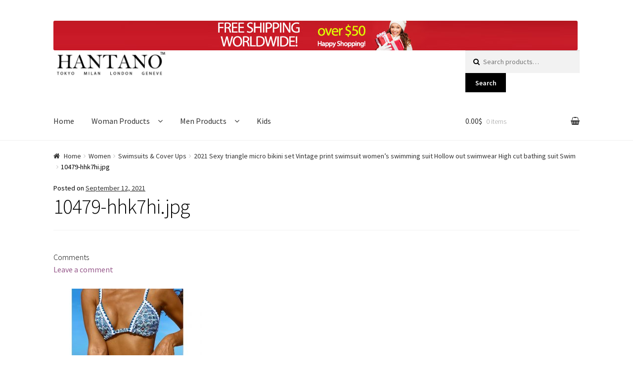

--- FILE ---
content_type: text/html; charset=UTF-8
request_url: https://www.hantano.com/?attachment_id=14169
body_size: 11168
content:
<!doctype html>
<html lang="en-US">
<head>
<meta charset="UTF-8">
<meta name="viewport" content="width=device-width, initial-scale=1, maximum-scale=1.0, user-scalable=no">
<link rel="profile" href="http://gmpg.org/xfn/11">
<link rel="pingback" href="https://www.hantano.com/xmlrpc.php">

<meta name='robots' content='index, follow, max-image-preview:large, max-snippet:-1, max-video-preview:-1' />
	<style>img:is([sizes="auto" i], [sizes^="auto," i]) { contain-intrinsic-size: 3000px 1500px }</style>
	
	<!-- This site is optimized with the Yoast SEO plugin v26.8 - https://yoast.com/product/yoast-seo-wordpress/ -->
	<title>10479-hhk7hi.jpg - Hantano</title>
	<link rel="canonical" href="https://www.hantano.com/" />
	<meta property="og:locale" content="en_US" />
	<meta property="og:type" content="article" />
	<meta property="og:title" content="10479-hhk7hi.jpg - Hantano" />
	<meta property="og:url" content="https://www.hantano.com/" />
	<meta property="og:site_name" content="Hantano" />
	<meta property="og:image" content="https://www.hantano.com" />
	<meta property="og:image:width" content="800" />
	<meta property="og:image:height" content="800" />
	<meta property="og:image:type" content="image/jpeg" />
	<meta name="twitter:card" content="summary_large_image" />
	<script type="application/ld+json" class="yoast-schema-graph">{"@context":"https://schema.org","@graph":[{"@type":"WebPage","@id":"https://www.hantano.com/","url":"https://www.hantano.com/","name":"10479-hhk7hi.jpg - Hantano","isPartOf":{"@id":"https://www.hantano.com/#website"},"primaryImageOfPage":{"@id":"https://www.hantano.com/#primaryimage"},"image":{"@id":"https://www.hantano.com/#primaryimage"},"thumbnailUrl":"https://www.hantano.com/wp-content/uploads/2021/09/10479-hhk7hi.jpg","datePublished":"2021-09-12T07:54:06+00:00","breadcrumb":{"@id":"https://www.hantano.com/#breadcrumb"},"inLanguage":"en-US","potentialAction":[{"@type":"ReadAction","target":["https://www.hantano.com/"]}]},{"@type":"ImageObject","inLanguage":"en-US","@id":"https://www.hantano.com/#primaryimage","url":"https://www.hantano.com/wp-content/uploads/2021/09/10479-hhk7hi.jpg","contentUrl":"https://www.hantano.com/wp-content/uploads/2021/09/10479-hhk7hi.jpg","width":800,"height":800},{"@type":"BreadcrumbList","@id":"https://www.hantano.com/#breadcrumb","itemListElement":[{"@type":"ListItem","position":1,"name":"Home","item":"https://www.hantano.com/"},{"@type":"ListItem","position":2,"name":"10479-hhk7hi.jpg"}]},{"@type":"WebSite","@id":"https://www.hantano.com/#website","url":"https://www.hantano.com/","name":"Hantano","description":"Fashion for the young generation","publisher":{"@id":"https://www.hantano.com/#organization"},"potentialAction":[{"@type":"SearchAction","target":{"@type":"EntryPoint","urlTemplate":"https://www.hantano.com/?s={search_term_string}"},"query-input":{"@type":"PropertyValueSpecification","valueRequired":true,"valueName":"search_term_string"}}],"inLanguage":"en-US"},{"@type":"Organization","@id":"https://www.hantano.com/#organization","name":"Hantano Ltd","url":"https://www.hantano.com/","logo":{"@type":"ImageObject","inLanguage":"en-US","@id":"https://www.hantano.com/#/schema/logo/image/","url":"https://www.hantano.com/wp-content/uploads/2017/10/logo-hantano-web.jpg","contentUrl":"https://www.hantano.com/wp-content/uploads/2017/10/logo-hantano-web.jpg","width":470,"height":110,"caption":"Hantano Ltd"},"image":{"@id":"https://www.hantano.com/#/schema/logo/image/"}}]}</script>
	<!-- / Yoast SEO plugin. -->


<link rel='dns-prefetch' href='//fonts.googleapis.com' />
<link rel="alternate" type="application/rss+xml" title="Hantano &raquo; Feed" href="https://www.hantano.com/feed/" />
<link rel="alternate" type="application/rss+xml" title="Hantano &raquo; Comments Feed" href="https://www.hantano.com/comments/feed/" />
<link rel="alternate" type="application/rss+xml" title="Hantano &raquo; 10479-hhk7hi.jpg Comments Feed" href="https://www.hantano.com/?attachment_id=14169/feed/" />
<link rel='stylesheet' id='wp-block-library-css' href='https://www.hantano.com/wp-includes/css/dist/block-library/style.min.css?ver=40b4e45c5b41886862af34063fcdda67' type='text/css' media='all' />
<style id='classic-theme-styles-inline-css' type='text/css'>
/*! This file is auto-generated */
.wp-block-button__link{color:#fff;background-color:#32373c;border-radius:9999px;box-shadow:none;text-decoration:none;padding:calc(.667em + 2px) calc(1.333em + 2px);font-size:1.125em}.wp-block-file__button{background:#32373c;color:#fff;text-decoration:none}
</style>
<style id='global-styles-inline-css' type='text/css'>
:root{--wp--preset--aspect-ratio--square: 1;--wp--preset--aspect-ratio--4-3: 4/3;--wp--preset--aspect-ratio--3-4: 3/4;--wp--preset--aspect-ratio--3-2: 3/2;--wp--preset--aspect-ratio--2-3: 2/3;--wp--preset--aspect-ratio--16-9: 16/9;--wp--preset--aspect-ratio--9-16: 9/16;--wp--preset--color--black: #000000;--wp--preset--color--cyan-bluish-gray: #abb8c3;--wp--preset--color--white: #ffffff;--wp--preset--color--pale-pink: #f78da7;--wp--preset--color--vivid-red: #cf2e2e;--wp--preset--color--luminous-vivid-orange: #ff6900;--wp--preset--color--luminous-vivid-amber: #fcb900;--wp--preset--color--light-green-cyan: #7bdcb5;--wp--preset--color--vivid-green-cyan: #00d084;--wp--preset--color--pale-cyan-blue: #8ed1fc;--wp--preset--color--vivid-cyan-blue: #0693e3;--wp--preset--color--vivid-purple: #9b51e0;--wp--preset--gradient--vivid-cyan-blue-to-vivid-purple: linear-gradient(135deg,rgba(6,147,227,1) 0%,rgb(155,81,224) 100%);--wp--preset--gradient--light-green-cyan-to-vivid-green-cyan: linear-gradient(135deg,rgb(122,220,180) 0%,rgb(0,208,130) 100%);--wp--preset--gradient--luminous-vivid-amber-to-luminous-vivid-orange: linear-gradient(135deg,rgba(252,185,0,1) 0%,rgba(255,105,0,1) 100%);--wp--preset--gradient--luminous-vivid-orange-to-vivid-red: linear-gradient(135deg,rgba(255,105,0,1) 0%,rgb(207,46,46) 100%);--wp--preset--gradient--very-light-gray-to-cyan-bluish-gray: linear-gradient(135deg,rgb(238,238,238) 0%,rgb(169,184,195) 100%);--wp--preset--gradient--cool-to-warm-spectrum: linear-gradient(135deg,rgb(74,234,220) 0%,rgb(151,120,209) 20%,rgb(207,42,186) 40%,rgb(238,44,130) 60%,rgb(251,105,98) 80%,rgb(254,248,76) 100%);--wp--preset--gradient--blush-light-purple: linear-gradient(135deg,rgb(255,206,236) 0%,rgb(152,150,240) 100%);--wp--preset--gradient--blush-bordeaux: linear-gradient(135deg,rgb(254,205,165) 0%,rgb(254,45,45) 50%,rgb(107,0,62) 100%);--wp--preset--gradient--luminous-dusk: linear-gradient(135deg,rgb(255,203,112) 0%,rgb(199,81,192) 50%,rgb(65,88,208) 100%);--wp--preset--gradient--pale-ocean: linear-gradient(135deg,rgb(255,245,203) 0%,rgb(182,227,212) 50%,rgb(51,167,181) 100%);--wp--preset--gradient--electric-grass: linear-gradient(135deg,rgb(202,248,128) 0%,rgb(113,206,126) 100%);--wp--preset--gradient--midnight: linear-gradient(135deg,rgb(2,3,129) 0%,rgb(40,116,252) 100%);--wp--preset--font-size--small: 13px;--wp--preset--font-size--medium: 20px;--wp--preset--font-size--large: 36px;--wp--preset--font-size--x-large: 42px;--wp--preset--spacing--20: 0.44rem;--wp--preset--spacing--30: 0.67rem;--wp--preset--spacing--40: 1rem;--wp--preset--spacing--50: 1.5rem;--wp--preset--spacing--60: 2.25rem;--wp--preset--spacing--70: 3.38rem;--wp--preset--spacing--80: 5.06rem;--wp--preset--shadow--natural: 6px 6px 9px rgba(0, 0, 0, 0.2);--wp--preset--shadow--deep: 12px 12px 50px rgba(0, 0, 0, 0.4);--wp--preset--shadow--sharp: 6px 6px 0px rgba(0, 0, 0, 0.2);--wp--preset--shadow--outlined: 6px 6px 0px -3px rgba(255, 255, 255, 1), 6px 6px rgba(0, 0, 0, 1);--wp--preset--shadow--crisp: 6px 6px 0px rgba(0, 0, 0, 1);}:where(.is-layout-flex){gap: 0.5em;}:where(.is-layout-grid){gap: 0.5em;}body .is-layout-flex{display: flex;}.is-layout-flex{flex-wrap: wrap;align-items: center;}.is-layout-flex > :is(*, div){margin: 0;}body .is-layout-grid{display: grid;}.is-layout-grid > :is(*, div){margin: 0;}:where(.wp-block-columns.is-layout-flex){gap: 2em;}:where(.wp-block-columns.is-layout-grid){gap: 2em;}:where(.wp-block-post-template.is-layout-flex){gap: 1.25em;}:where(.wp-block-post-template.is-layout-grid){gap: 1.25em;}.has-black-color{color: var(--wp--preset--color--black) !important;}.has-cyan-bluish-gray-color{color: var(--wp--preset--color--cyan-bluish-gray) !important;}.has-white-color{color: var(--wp--preset--color--white) !important;}.has-pale-pink-color{color: var(--wp--preset--color--pale-pink) !important;}.has-vivid-red-color{color: var(--wp--preset--color--vivid-red) !important;}.has-luminous-vivid-orange-color{color: var(--wp--preset--color--luminous-vivid-orange) !important;}.has-luminous-vivid-amber-color{color: var(--wp--preset--color--luminous-vivid-amber) !important;}.has-light-green-cyan-color{color: var(--wp--preset--color--light-green-cyan) !important;}.has-vivid-green-cyan-color{color: var(--wp--preset--color--vivid-green-cyan) !important;}.has-pale-cyan-blue-color{color: var(--wp--preset--color--pale-cyan-blue) !important;}.has-vivid-cyan-blue-color{color: var(--wp--preset--color--vivid-cyan-blue) !important;}.has-vivid-purple-color{color: var(--wp--preset--color--vivid-purple) !important;}.has-black-background-color{background-color: var(--wp--preset--color--black) !important;}.has-cyan-bluish-gray-background-color{background-color: var(--wp--preset--color--cyan-bluish-gray) !important;}.has-white-background-color{background-color: var(--wp--preset--color--white) !important;}.has-pale-pink-background-color{background-color: var(--wp--preset--color--pale-pink) !important;}.has-vivid-red-background-color{background-color: var(--wp--preset--color--vivid-red) !important;}.has-luminous-vivid-orange-background-color{background-color: var(--wp--preset--color--luminous-vivid-orange) !important;}.has-luminous-vivid-amber-background-color{background-color: var(--wp--preset--color--luminous-vivid-amber) !important;}.has-light-green-cyan-background-color{background-color: var(--wp--preset--color--light-green-cyan) !important;}.has-vivid-green-cyan-background-color{background-color: var(--wp--preset--color--vivid-green-cyan) !important;}.has-pale-cyan-blue-background-color{background-color: var(--wp--preset--color--pale-cyan-blue) !important;}.has-vivid-cyan-blue-background-color{background-color: var(--wp--preset--color--vivid-cyan-blue) !important;}.has-vivid-purple-background-color{background-color: var(--wp--preset--color--vivid-purple) !important;}.has-black-border-color{border-color: var(--wp--preset--color--black) !important;}.has-cyan-bluish-gray-border-color{border-color: var(--wp--preset--color--cyan-bluish-gray) !important;}.has-white-border-color{border-color: var(--wp--preset--color--white) !important;}.has-pale-pink-border-color{border-color: var(--wp--preset--color--pale-pink) !important;}.has-vivid-red-border-color{border-color: var(--wp--preset--color--vivid-red) !important;}.has-luminous-vivid-orange-border-color{border-color: var(--wp--preset--color--luminous-vivid-orange) !important;}.has-luminous-vivid-amber-border-color{border-color: var(--wp--preset--color--luminous-vivid-amber) !important;}.has-light-green-cyan-border-color{border-color: var(--wp--preset--color--light-green-cyan) !important;}.has-vivid-green-cyan-border-color{border-color: var(--wp--preset--color--vivid-green-cyan) !important;}.has-pale-cyan-blue-border-color{border-color: var(--wp--preset--color--pale-cyan-blue) !important;}.has-vivid-cyan-blue-border-color{border-color: var(--wp--preset--color--vivid-cyan-blue) !important;}.has-vivid-purple-border-color{border-color: var(--wp--preset--color--vivid-purple) !important;}.has-vivid-cyan-blue-to-vivid-purple-gradient-background{background: var(--wp--preset--gradient--vivid-cyan-blue-to-vivid-purple) !important;}.has-light-green-cyan-to-vivid-green-cyan-gradient-background{background: var(--wp--preset--gradient--light-green-cyan-to-vivid-green-cyan) !important;}.has-luminous-vivid-amber-to-luminous-vivid-orange-gradient-background{background: var(--wp--preset--gradient--luminous-vivid-amber-to-luminous-vivid-orange) !important;}.has-luminous-vivid-orange-to-vivid-red-gradient-background{background: var(--wp--preset--gradient--luminous-vivid-orange-to-vivid-red) !important;}.has-very-light-gray-to-cyan-bluish-gray-gradient-background{background: var(--wp--preset--gradient--very-light-gray-to-cyan-bluish-gray) !important;}.has-cool-to-warm-spectrum-gradient-background{background: var(--wp--preset--gradient--cool-to-warm-spectrum) !important;}.has-blush-light-purple-gradient-background{background: var(--wp--preset--gradient--blush-light-purple) !important;}.has-blush-bordeaux-gradient-background{background: var(--wp--preset--gradient--blush-bordeaux) !important;}.has-luminous-dusk-gradient-background{background: var(--wp--preset--gradient--luminous-dusk) !important;}.has-pale-ocean-gradient-background{background: var(--wp--preset--gradient--pale-ocean) !important;}.has-electric-grass-gradient-background{background: var(--wp--preset--gradient--electric-grass) !important;}.has-midnight-gradient-background{background: var(--wp--preset--gradient--midnight) !important;}.has-small-font-size{font-size: var(--wp--preset--font-size--small) !important;}.has-medium-font-size{font-size: var(--wp--preset--font-size--medium) !important;}.has-large-font-size{font-size: var(--wp--preset--font-size--large) !important;}.has-x-large-font-size{font-size: var(--wp--preset--font-size--x-large) !important;}
:where(.wp-block-post-template.is-layout-flex){gap: 1.25em;}:where(.wp-block-post-template.is-layout-grid){gap: 1.25em;}
:where(.wp-block-columns.is-layout-flex){gap: 2em;}:where(.wp-block-columns.is-layout-grid){gap: 2em;}
:root :where(.wp-block-pullquote){font-size: 1.5em;line-height: 1.6;}
</style>
<style id='woocommerce-inline-inline-css' type='text/css'>
.woocommerce form .form-row .required { visibility: visible; }
</style>
<link rel='stylesheet' id='yith-infs-style-css' href='https://www.hantano.com/wp-content/plugins/yith-infinite-scrolling/assets/css/frontend.css?ver=2.5.0' type='text/css' media='all' />
<link rel='stylesheet' id='storefront-style-css' href='https://www.hantano.com/wp-content/themes/hantanotheme/style.css?ver=40b4e45c5b41886862af34063fcdda67' type='text/css' media='all' />
<style id='storefront-style-inline-css' type='text/css'>

			.main-navigation ul li a,
			.site-title a,
			ul.menu li a,
			.site-branding h1 a,
			.site-footer .storefront-handheld-footer-bar a:not(.button),
			button.menu-toggle,
			button.menu-toggle:hover {
				color: #333333;
			}

			button.menu-toggle,
			button.menu-toggle:hover {
				border-color: #333333;
			}

			.main-navigation ul li a:hover,
			.main-navigation ul li:hover > a,
			.site-title a:hover,
			a.cart-contents:hover,
			.site-header-cart .widget_shopping_cart a:hover,
			.site-header-cart:hover > li > a,
			.site-header ul.menu li.current-menu-item > a {
				color: #838383;
			}

			table th {
				background-color: #f8f8f8;
			}

			table tbody td {
				background-color: #fdfdfd;
			}

			table tbody tr:nth-child(2n) td,
			fieldset,
			fieldset legend {
				background-color: #fbfbfb;
			}

			.site-header,
			.secondary-navigation ul ul,
			.main-navigation ul.menu > li.menu-item-has-children:after,
			.secondary-navigation ul.menu ul,
			.storefront-handheld-footer-bar,
			.storefront-handheld-footer-bar ul li > a,
			.storefront-handheld-footer-bar ul li.search .site-search,
			button.menu-toggle,
			button.menu-toggle:hover {
				background-color: #ffffff;
			}

			p.site-description,
			.site-header,
			.storefront-handheld-footer-bar {
				color: #6d6d6d;
			}

			.storefront-handheld-footer-bar ul li.cart .count,
			button.menu-toggle:after,
			button.menu-toggle:before,
			button.menu-toggle span:before {
				background-color: #333333;
			}

			.storefront-handheld-footer-bar ul li.cart .count {
				color: #ffffff;
			}

			.storefront-handheld-footer-bar ul li.cart .count {
				border-color: #ffffff;
			}

			h1, h2, h3, h4, h5, h6 {
				color: #000000;
			}

			.widget h1 {
				border-bottom-color: #000000;
			}

			body,
			.secondary-navigation a,
			.onsale,
			.pagination .page-numbers li .page-numbers:not(.current), .woocommerce-pagination .page-numbers li .page-numbers:not(.current) {
				color: #000000;
			}

			.widget-area .widget a,
			.hentry .entry-header .posted-on a,
			.hentry .entry-header .byline a {
				color: #323232;
			}

			a  {
				color: #96588a;
			}

			a:focus,
			.button:focus,
			.button.alt:focus,
			.button.added_to_cart:focus,
			.button.wc-forward:focus,
			button:focus,
			input[type="button"]:focus,
			input[type="reset"]:focus,
			input[type="submit"]:focus {
				outline-color: #96588a;
			}

			button, input[type="button"], input[type="reset"], input[type="submit"], .button, .added_to_cart, .widget a.button, .site-header-cart .widget_shopping_cart a.button {
				background-color: #000000;
				border-color: #000000;
				color: #ffffff;
			}

			button:hover, input[type="button"]:hover, input[type="reset"]:hover, input[type="submit"]:hover, .button:hover, .added_to_cart:hover, .widget a.button:hover, .site-header-cart .widget_shopping_cart a.button:hover {
				background-color: #000000;
				border-color: #000000;
				color: #ffffff;
			}

			button.alt, input[type="button"].alt, input[type="reset"].alt, input[type="submit"].alt, .button.alt, .added_to_cart.alt, .widget-area .widget a.button.alt, .added_to_cart, .widget a.button.checkout {
				background-color: #8224e3;
				border-color: #8224e3;
				color: #ffffff;
			}

			button.alt:hover, input[type="button"].alt:hover, input[type="reset"].alt:hover, input[type="submit"].alt:hover, .button.alt:hover, .added_to_cart.alt:hover, .widget-area .widget a.button.alt:hover, .added_to_cart:hover, .widget a.button.checkout:hover {
				background-color: #690bca;
				border-color: #690bca;
				color: #ffffff;
			}

			.pagination .page-numbers li .page-numbers.current, .woocommerce-pagination .page-numbers li .page-numbers.current {
				background-color: #e6e6e6;
				color: #000000;
			}

			#comments .comment-list .comment-content .comment-text {
				background-color: #f8f8f8;
			}

			.site-footer {
				background-color: #f0f0f0;
				color: #6d6d6d;
			}

			.site-footer a:not(.button) {
				color: #333333;
			}

			.site-footer h1, .site-footer h2, .site-footer h3, .site-footer h4, .site-footer h5, .site-footer h6 {
				color: #333333;
			}

			#order_review {
				background-color: #ffffff;
			}

			#payment .payment_methods > li .payment_box,
			#payment .place-order {
				background-color: #fafafa;
			}

			#payment .payment_methods > li:not(.woocommerce-notice) {
				background-color: #f5f5f5;
			}

			#payment .payment_methods > li:not(.woocommerce-notice):hover {
				background-color: #f0f0f0;
			}

			@media screen and ( min-width: 768px ) {
				.secondary-navigation ul.menu a:hover {
					color: #868686;
				}

				.secondary-navigation ul.menu a {
					color: #6d6d6d;
				}

				.site-header-cart .widget_shopping_cart,
				.main-navigation ul.menu ul.sub-menu,
				.main-navigation ul.nav-menu ul.children {
					background-color: #f0f0f0;
				}

				.site-header-cart .widget_shopping_cart .buttons,
				.site-header-cart .widget_shopping_cart .total {
					background-color: #f5f5f5;
				}

				.site-header {
					border-bottom-color: #f0f0f0;
				}
			}
</style>
<link rel='stylesheet' id='storefront-icons-css' href='https://www.hantano.com/wp-content/themes/hantanotheme/assets/sass/base/icons.css?ver=40b4e45c5b41886862af34063fcdda67' type='text/css' media='all' />
<link rel='stylesheet' id='storefront-fonts-css' href='https://fonts.googleapis.com/css?family=Source+Sans+Pro:400,300,300italic,400italic,600,700,900&#038;subset=latin%2Clatin-ext' type='text/css' media='all' />
<link rel='stylesheet' id='storefront-woocommerce-style-css' href='https://www.hantano.com/wp-content/themes/hantanotheme/assets/sass/woocommerce/woocommerce.css?ver=40b4e45c5b41886862af34063fcdda67' type='text/css' media='all' />
<style id='storefront-woocommerce-style-inline-css' type='text/css'>

			a.cart-contents,
			.site-header-cart .widget_shopping_cart a {
				color: #333333;
			}

			table.cart td.product-remove,
			table.cart td.actions {
				border-top-color: #ffffff;
			}

			.woocommerce-tabs ul.tabs li.active a,
			ul.products li.product .price,
			.onsale,
			.widget_search form:before,
			.widget_product_search form:before {
				color: #000000;
			}

			.woocommerce-breadcrumb a,
			a.woocommerce-review-link,
			.product_meta a {
				color: #323232;
			}

			.onsale {
				border-color: #000000;
			}

			.star-rating span:before,
			.quantity .plus, .quantity .minus,
			p.stars a:hover:after,
			p.stars a:after,
			.star-rating span:before,
			#payment .payment_methods li input[type=radio]:first-child:checked+label:before {
				color: #96588a;
			}

			.widget_price_filter .ui-slider .ui-slider-range,
			.widget_price_filter .ui-slider .ui-slider-handle {
				background-color: #96588a;
			}

			.order_details {
				background-color: #f8f8f8;
			}

			.order_details > li {
				border-bottom: 1px dotted #e3e3e3;
			}

			.order_details:before,
			.order_details:after {
				background: -webkit-linear-gradient(transparent 0,transparent 0),-webkit-linear-gradient(135deg,#f8f8f8 33.33%,transparent 33.33%),-webkit-linear-gradient(45deg,#f8f8f8 33.33%,transparent 33.33%)
			}

			p.stars a:before,
			p.stars a:hover~a:before,
			p.stars.selected a.active~a:before {
				color: #000000;
			}

			p.stars.selected a.active:before,
			p.stars:hover a:before,
			p.stars.selected a:not(.active):before,
			p.stars.selected a.active:before {
				color: #96588a;
			}

			.single-product div.product .woocommerce-product-gallery .woocommerce-product-gallery__trigger {
				background-color: #000000;
				color: #ffffff;
			}

			.single-product div.product .woocommerce-product-gallery .woocommerce-product-gallery__trigger:hover {
				background-color: #000000;
				border-color: #000000;
				color: #ffffff;
			}

			.button.loading {
				color: #000000;
			}

			.button.loading:hover {
				background-color: #000000;
			}

			.button.loading:after {
				color: #ffffff;
			}

			@media screen and ( min-width: 768px ) {
				.site-header-cart .widget_shopping_cart,
				.site-header .product_list_widget li .quantity {
					color: #6d6d6d;
				}
			}
</style>
<link rel='stylesheet' id='storefront-woocommerce-brands-style-css' href='https://www.hantano.com/wp-content/themes/hantanotheme/assets/sass/woocommerce/extensions/brands.css?ver=40b4e45c5b41886862af34063fcdda67' type='text/css' media='all' />
<link rel='stylesheet' id='sps-styles-css' href='https://www.hantano.com/wp-content/plugins/storefront-product-sharing/assets/css/style.css?ver=40b4e45c5b41886862af34063fcdda67' type='text/css' media='all' />
<link rel='stylesheet' id='cart-tab-styles-css' href='https://www.hantano.com/wp-content/plugins/woocommerce-cart-tab/includes/../assets/css/style.css?ver=1.1.1' type='text/css' media='all' />
<style id='cart-tab-styles-inline-css' type='text/css'>

			.woocommerce-cart-tab-container {
				background-color: #f8f8f8;
			}

			.woocommerce-cart-tab,
			.woocommerce-cart-tab-container .widget_shopping_cart .widgettitle,
			.woocommerce-cart-tab-container .widget_shopping_cart .buttons {
				background-color: #ffffff;
			}

			.woocommerce-cart-tab,
			.woocommerce-cart-tab:hover {
				color: #ffffff;
			}

			.woocommerce-cart-tab__contents {
				background-color: #333333;
			}

			.woocommerce-cart-tab__icon-bag {
				fill: #333333;
			}
</style>
<link rel='stylesheet' id='ssatc-styles-css' href='https://www.hantano.com/wp-content/plugins/storefront-sticky-add-to-cart/classes/../assets/css/style.css?ver=1.1.7' type='text/css' media='all' />
<style id='ssatc-styles-inline-css' type='text/css'>

			.ssatc-sticky-add-to-cart {
				background-color: #ffffff;
				color: #000000;
			}

			.ssatc-sticky-add-to-cart a:not(.button) {
				color: #96588a;
			}
</style>
<script type="text/javascript" src="https://www.hantano.com/wp-includes/js/jquery/jquery.min.js?ver=3.7.1" id="jquery-core-js"></script>
<script type="text/javascript" src="https://www.hantano.com/wp-includes/js/jquery/jquery-migrate.min.js?ver=3.4.1" id="jquery-migrate-js"></script>
<script type="text/javascript" src="https://www.hantano.com/wp-content/plugins/woocommerce/assets/js/jquery-blockui/jquery.blockUI.min.js?ver=2.7.0-wc.10.4.3" id="wc-jquery-blockui-js" defer="defer" data-wp-strategy="defer"></script>
<script type="text/javascript" id="wc-add-to-cart-js-extra">
/* <![CDATA[ */
var wc_add_to_cart_params = {"ajax_url":"\/wp-admin\/admin-ajax.php","wc_ajax_url":"\/?wc-ajax=%%endpoint%%","i18n_view_cart":"View cart","cart_url":"https:\/\/www.hantano.com\/cart\/","is_cart":"","cart_redirect_after_add":"yes"};
/* ]]> */
</script>
<script type="text/javascript" src="https://www.hantano.com/wp-content/plugins/woocommerce/assets/js/frontend/add-to-cart.min.js?ver=10.4.3" id="wc-add-to-cart-js" defer="defer" data-wp-strategy="defer"></script>
<script type="text/javascript" src="https://www.hantano.com/wp-content/plugins/woocommerce/assets/js/js-cookie/js.cookie.min.js?ver=2.1.4-wc.10.4.3" id="wc-js-cookie-js" defer="defer" data-wp-strategy="defer"></script>
<script type="text/javascript" id="woocommerce-js-extra">
/* <![CDATA[ */
var woocommerce_params = {"ajax_url":"\/wp-admin\/admin-ajax.php","wc_ajax_url":"\/?wc-ajax=%%endpoint%%","i18n_password_show":"Show password","i18n_password_hide":"Hide password"};
/* ]]> */
</script>
<script type="text/javascript" src="https://www.hantano.com/wp-content/plugins/woocommerce/assets/js/frontend/woocommerce.min.js?ver=10.4.3" id="woocommerce-js" defer="defer" data-wp-strategy="defer"></script>
<script type="text/javascript" src="https://www.hantano.com/wp-content/plugins/woocommerce-cart-tab/includes/../assets/js/cart-tab.min.js?ver=1.1.1" id="cart-tab-script-js"></script>
<link rel="https://api.w.org/" href="https://www.hantano.com/wp-json/" /><link rel="alternate" title="JSON" type="application/json" href="https://www.hantano.com/wp-json/wp/v2/media/14169" /><link rel="EditURI" type="application/rsd+xml" title="RSD" href="https://www.hantano.com/xmlrpc.php?rsd" />

<link rel='shortlink' href='https://www.hantano.com/?p=14169' />
<link rel="alternate" title="oEmbed (JSON)" type="application/json+oembed" href="https://www.hantano.com/wp-json/oembed/1.0/embed?url=https%3A%2F%2Fwww.hantano.com%2F%3Fattachment_id%3D14169" />
<link rel="alternate" title="oEmbed (XML)" type="text/xml+oembed" href="https://www.hantano.com/wp-json/oembed/1.0/embed?url=https%3A%2F%2Fwww.hantano.com%2F%3Fattachment_id%3D14169&#038;format=xml" />
	<noscript><style>.woocommerce-product-gallery{ opacity: 1 !important; }</style></noscript>
	<!-- Hotjar Tracking Code for https://www.hantano.com -->
<script>
    (function(h,o,t,j,a,r){
        h.hj=h.hj||function(){(h.hj.q=h.hj.q||[]).push(arguments)};
        h._hjSettings={hjid:725234,hjsv:6};
        a=o.getElementsByTagName('head')[0];
        r=o.createElement('script');r.async=1;
        r.src=t+h._hjSettings.hjid+j+h._hjSettings.hjsv;
        a.appendChild(r);
    })(window,document,'https://static.hotjar.com/c/hotjar-','.js?sv=');
</script><link rel="icon" href="https://www.hantano.com/wp-content/uploads/2017/10/cropped-logo-hantano-512-32x32.jpg" sizes="32x32" />
<link rel="icon" href="https://www.hantano.com/wp-content/uploads/2017/10/cropped-logo-hantano-512-192x192.jpg" sizes="192x192" />
<link rel="apple-touch-icon" href="https://www.hantano.com/wp-content/uploads/2017/10/cropped-logo-hantano-512-180x180.jpg" />
<meta name="msapplication-TileImage" content="https://www.hantano.com/wp-content/uploads/2017/10/cropped-logo-hantano-512-270x270.jpg" />
	
	<!-- Global site tag (gtag.js) - Google Analytics -->
<script async src="https://www.googletagmanager.com/gtag/js?id=UA-109861450-1"></script>
<script>
  window.dataLayer = window.dataLayer || [];
  function gtag(){dataLayer.push(arguments);}
  gtag('js', new Date());

  gtag('config', 'UA-109861450-1');
</script>
	

</head>

<body class="attachment wp-singular attachment-template-default single single-attachment postid-14169 attachmentid-14169 attachment-jpeg wp-custom-logo wp-theme-hantanotheme theme-hantanotheme woocommerce-no-js storefront-full-width-content right-sidebar woocommerce-active">



<div id="page" class="hfeed site">
	
	<header id="masthead" class="site-header" role="banner" style="">
		<div class="col-full">

			<div style="text-align: center;">
				
			<img src="https://www.hantano.com/img/free-shipping-worldwide.jpg" alt="Free shipping worldwide for over $50 purchases" title="Free shipping worldwide for over $50 purchases"></div>
		<a class="skip-link screen-reader-text" href="#site-navigation">Skip to navigation</a>
		<a class="skip-link screen-reader-text" href="#content">Skip to content</a>
				<div class="site-branding">
			<a href="https://www.hantano.com/" class="custom-logo-link" rel="home"><img width="470" height="110" src="https://www.hantano.com/wp-content/uploads/2017/10/logo-hantano-web.jpg" class="custom-logo" alt="Hantano" decoding="async" fetchpriority="high" srcset="https://www.hantano.com/wp-content/uploads/2017/10/logo-hantano-web.jpg 470w, https://www.hantano.com/wp-content/uploads/2017/10/logo-hantano-web-300x70.jpg 300w" sizes="(max-width: 470px) 100vw, 470px" /></a>		</div>
					<div class="site-search">
				<div class="widget woocommerce widget_product_search"><form role="search" method="get" class="woocommerce-product-search" action="https://www.hantano.com/">
	<label class="screen-reader-text" for="woocommerce-product-search-field-0">Search for:</label>
	<input type="search" id="woocommerce-product-search-field-0" class="search-field" placeholder="Search products&hellip;" value="" name="s" />
	<button type="submit" value="Search" class="">Search</button>
	<input type="hidden" name="post_type" value="product" />
</form>
</div>			</div>
		<div class="storefront-primary-navigation">		<nav id="site-navigation" class="main-navigation" role="navigation" aria-label="Primary Navigation">
		<button class="menu-toggle" aria-controls="site-navigation" aria-expanded="false"><span>Menu</span></button>
			<div class="primary-navigation"><ul id="menu-prime-menu" class="menu"><li id="menu-item-128" class="menu-item menu-item-type-custom menu-item-object-custom menu-item-home menu-item-128"><a href="https://www.hantano.com">Home</a></li>
<li id="menu-item-122" class="menu-item menu-item-type-custom menu-item-object-custom menu-item-has-children menu-item-122"><a href="/product-category/women/">Woman Products</a>
<ul class="sub-menu">
	<li id="menu-item-123" class="menu-item menu-item-type-custom menu-item-object-custom menu-item-123"><a href="/product-category/women/accessories/">Accesories</a></li>
	<li id="menu-item-124" class="menu-item menu-item-type-custom menu-item-object-custom menu-item-124"><a href="/product-category/women/tops-teas-blouses-shirts/">Blouses &#038; Shirts</a></li>
	<li id="menu-item-126" class="menu-item menu-item-type-custom menu-item-object-custom menu-item-126"><a href="/product-category/women/coats-jackets/">Coats &#038; Jackets</a></li>
	<li id="menu-item-127" class="menu-item menu-item-type-custom menu-item-object-custom menu-item-127"><a href="/product-category/women/dresses/">Dresses</a></li>
	<li id="menu-item-125" class="menu-item menu-item-type-custom menu-item-object-custom menu-item-125"><a href="/product-category/women/sweaters/">Sweaters</a></li>
</ul>
</li>
<li id="menu-item-121" class="menu-item menu-item-type-custom menu-item-object-custom menu-item-has-children menu-item-121"><a href="/product-category/men/">Men Products</a>
<ul class="sub-menu">
	<li id="menu-item-5473" class="menu-item menu-item-type-custom menu-item-object-custom menu-item-5473"><a href="/product-category/men/accessories-men/">Accesories</a></li>
	<li id="menu-item-5474" class="menu-item menu-item-type-custom menu-item-object-custom menu-item-5474"><a href="/product-category/men/coats-jackets-men/">Coats &#038; Jackets</a></li>
	<li id="menu-item-5475" class="menu-item menu-item-type-custom menu-item-object-custom menu-item-5475"><a href="/product-category/men/shirts/">Shirts</a></li>
	<li id="menu-item-5476" class="menu-item menu-item-type-custom menu-item-object-custom menu-item-5476"><a href="/product-category/men/sweaters-men/">Sweaters &#038; Hoodies</a></li>
	<li id="menu-item-5477" class="menu-item menu-item-type-custom menu-item-object-custom menu-item-5477"><a href="/product-category/men/t-shirts-tanks/">Tops &#038; Tees</a></li>
</ul>
</li>
<li id="menu-item-5667" class="menu-item menu-item-type-custom menu-item-object-custom menu-item-5667"><a href="https://www.hantano.com/product-category/kids/">Kids</a></li>
</ul></div><div class="handheld-navigation"><ul id="menu-prime-menu-1" class="menu"><li class="menu-item menu-item-type-custom menu-item-object-custom menu-item-home menu-item-128"><a href="https://www.hantano.com">Home</a></li>
<li class="menu-item menu-item-type-custom menu-item-object-custom menu-item-has-children menu-item-122"><a href="/product-category/women/">Woman Products</a>
<ul class="sub-menu">
	<li class="menu-item menu-item-type-custom menu-item-object-custom menu-item-123"><a href="/product-category/women/accessories/">Accesories</a></li>
	<li class="menu-item menu-item-type-custom menu-item-object-custom menu-item-124"><a href="/product-category/women/tops-teas-blouses-shirts/">Blouses &#038; Shirts</a></li>
	<li class="menu-item menu-item-type-custom menu-item-object-custom menu-item-126"><a href="/product-category/women/coats-jackets/">Coats &#038; Jackets</a></li>
	<li class="menu-item menu-item-type-custom menu-item-object-custom menu-item-127"><a href="/product-category/women/dresses/">Dresses</a></li>
	<li class="menu-item menu-item-type-custom menu-item-object-custom menu-item-125"><a href="/product-category/women/sweaters/">Sweaters</a></li>
</ul>
</li>
<li class="menu-item menu-item-type-custom menu-item-object-custom menu-item-has-children menu-item-121"><a href="/product-category/men/">Men Products</a>
<ul class="sub-menu">
	<li class="menu-item menu-item-type-custom menu-item-object-custom menu-item-5473"><a href="/product-category/men/accessories-men/">Accesories</a></li>
	<li class="menu-item menu-item-type-custom menu-item-object-custom menu-item-5474"><a href="/product-category/men/coats-jackets-men/">Coats &#038; Jackets</a></li>
	<li class="menu-item menu-item-type-custom menu-item-object-custom menu-item-5475"><a href="/product-category/men/shirts/">Shirts</a></li>
	<li class="menu-item menu-item-type-custom menu-item-object-custom menu-item-5476"><a href="/product-category/men/sweaters-men/">Sweaters &#038; Hoodies</a></li>
	<li class="menu-item menu-item-type-custom menu-item-object-custom menu-item-5477"><a href="/product-category/men/t-shirts-tanks/">Tops &#038; Tees</a></li>
</ul>
</li>
<li class="menu-item menu-item-type-custom menu-item-object-custom menu-item-5667"><a href="https://www.hantano.com/product-category/kids/">Kids</a></li>
</ul></div>		</nav><!-- #site-navigation -->
				<ul id="site-header-cart" class="site-header-cart menu">
			<li class="">
							<a class="cart-contents" href="https://www.hantano.com/cart/" title="View your shopping cart">
				<span class="amount">0.00&#036;</span> <span class="count">0 items</span>
			</a>
					</li>
			<li>
				<div class="widget woocommerce widget_shopping_cart"><div class="widget_shopping_cart_content"></div></div>			</li>
		</ul>
		</div>
		</div>
	</header><!-- #masthead -->

	
	<div id="content" class="site-content" tabindex="-1">
		<div class="col-full">

		<nav class="woocommerce-breadcrumb" aria-label="Breadcrumb"><a href="https://www.hantano.com">Home</a><span class="breadcrumb-separator"> / </span><a href="https://www.hantano.com/product-category/women/">Women</a><span class="breadcrumb-separator"> / </span><a href="https://www.hantano.com/product-category/women/swimsuits-cover-ups/">Swimsuits &amp; Cover Ups</a><span class="breadcrumb-separator"> / </span><a href="https://www.hantano.com/product/2021-sexy-triangle-micro-bikini-set-vintage-print-swimsuit-womens-swimming-suit-hollow-out-swimwear-high-cut-bathing-suit-swim/">2021 Sexy triangle micro bikini set Vintage print swimsuit women&#8217;s swimming suit Hollow out swimwear High cut bathing suit Swim</a><span class="breadcrumb-separator"> / </span>10479-hhk7hi.jpg</nav><div class="woocommerce"></div>
	<div id="primary" class="content-area">
		<main id="main" class="site-main" role="main">

		
<div id="post-14169" class="post-14169 attachment type-attachment status-inherit hentry">

			<header class="entry-header">
		<span class="posted-on">Posted on <a href="https://www.hantano.com/?attachment_id=14169" rel="bookmark"><time class="entry-date published updated" datetime="2021-09-12T02:54:06-05:00">September 12, 2021</time></a></span><h1 class="entry-title">10479-hhk7hi.jpg</h1>		</header><!-- .entry-header -->
				<aside class="entry-meta">
			
							<div class="comments-link">
					<div class="label">Comments</div>					<span class="comments-link"><a href="https://www.hantano.com/?attachment_id=14169#respond">Leave a comment</a></span>
				</div>
					</aside>
				<div class="entry-content">
		<p class="attachment"><a href='https://www.hantano.com/wp-content/uploads/2021/09/10479-hhk7hi.jpg'><img decoding="async" width="300" height="300" src="https://www.hantano.com/wp-content/uploads/2021/09/10479-hhk7hi-300x300.jpg" class="attachment-medium size-medium" alt="" srcset="https://www.hantano.com/wp-content/uploads/2021/09/10479-hhk7hi-300x300.jpg 300w, https://www.hantano.com/wp-content/uploads/2021/09/10479-hhk7hi-150x150.jpg 150w, https://www.hantano.com/wp-content/uploads/2021/09/10479-hhk7hi-768x768.jpg 768w, https://www.hantano.com/wp-content/uploads/2021/09/10479-hhk7hi-600x600.jpg 600w, https://www.hantano.com/wp-content/uploads/2021/09/10479-hhk7hi-100x100.jpg 100w, https://www.hantano.com/wp-content/uploads/2021/09/10479-hhk7hi.jpg 800w" sizes="(max-width: 300px) 100vw, 300px" /></a></p>
		</div><!-- .entry-content -->
		<nav id="post-navigation" class="navigation post-navigation" role="navigation" aria-label="Post Navigation"><span class="screen-reader-text">Post navigation</span><div class="nav-links"><div class="nav-previous"><a href="https://www.hantano.com/product/2021-sexy-triangle-micro-bikini-set-vintage-print-swimsuit-womens-swimming-suit-hollow-out-swimwear-high-cut-bathing-suit-swim/" rel="prev">2021 Sexy triangle micro bikini set Vintage print swimsuit women&#8217;s swimming suit Hollow out swimwear High cut bathing suit Swim</a></div></div></nav>
<section id="comments" class="comments-area" aria-label="Post Comments">

		<div id="respond" class="comment-respond">
		<span id="reply-title" class="gamma comment-reply-title">Leave a Reply <small><a rel="nofollow" id="cancel-comment-reply-link" href="/?attachment_id=14169#respond" style="display:none;">Cancel reply</a></small></span><form action="https://www.hantano.com/wp-comments-post.php" method="post" id="commentform" class="comment-form"><p class="comment-notes"><span id="email-notes">Your email address will not be published.</span> <span class="required-field-message">Required fields are marked <span class="required">*</span></span></p><p class="comment-form-comment"><label for="comment">Comment <span class="required">*</span></label> <textarea autocomplete="new-password"  id="j8ce316a54"  name="j8ce316a54"   cols="45" rows="8" maxlength="65525" required></textarea><textarea id="comment" aria-label="hp-comment" aria-hidden="true" name="comment" autocomplete="new-password" style="padding:0 !important;clip:rect(1px, 1px, 1px, 1px) !important;position:absolute !important;white-space:nowrap !important;height:1px !important;width:1px !important;overflow:hidden !important;" tabindex="-1"></textarea><script data-noptimize>document.getElementById("comment").setAttribute( "id", "ae9f556634eb0a792cb3fef3086660fe" );document.getElementById("j8ce316a54").setAttribute( "id", "comment" );</script></p><p class="comment-form-author"><label for="author">Name <span class="required">*</span></label> <input id="author" name="author" type="text" value="" size="30" maxlength="245" autocomplete="name" required /></p>
<p class="comment-form-email"><label for="email">Email <span class="required">*</span></label> <input id="email" name="email" type="email" value="" size="30" maxlength="100" aria-describedby="email-notes" autocomplete="email" required /></p>
<p class="comment-form-url"><label for="url">Website</label> <input id="url" name="url" type="url" value="" size="30" maxlength="200" autocomplete="url" /></p>
<p class="comment-form-cookies-consent"><input id="wp-comment-cookies-consent" name="wp-comment-cookies-consent" type="checkbox" value="yes" /> <label for="wp-comment-cookies-consent">Save my name, email, and website in this browser for the next time I comment.</label></p>
<p class="form-submit"><input name="submit" type="submit" id="submit" class="submit" value="Post Comment" /> <input type='hidden' name='comment_post_ID' value='14169' id='comment_post_ID' />
<input type='hidden' name='comment_parent' id='comment_parent' value='0' />
</p></form>	</div><!-- #respond -->
	
</section><!-- #comments -->

</div><!-- #post-## -->

		</main><!-- #main -->
	</div><!-- #primary -->


		</div><!-- .col-full -->
	</div><!-- #content -->

	
	<footer id="colophon" class="site-footer" role="contentinfo">
		<div class="col-full">

							<div class="footer-widgets row-1 col-3 fix">
							<div class="block footer-widget-1">
								<div id="text-2" class="widget widget_text"><span class="gamma widget-title">CUSTOMER SERVICE</span>			<div class="textwidget"><h6>
<ul>
<li><a href="https://www.hantano.com/opening-managing-account/">OPENING &amp; MANAGING YOUR ACCOUNT</a></li>
<li><a href="https://www.hantano.com/how-to-shop/">HOW TO SHOP</a></li>
<li><a href="https://www.hantano.com/shipping/">SHIPPING</a></li>
<li><a href="https://www.hantano.com/returns-and-refunds/">RETURNS AND REFUNDS</a></li>
<li><a href="https://www.hantano.com/conditions-of-use/">CONDITIONS OF USE</a></li>
<li><a href="https://www.hantano.com/conditions-of-sale/">CONDITIONS OF SALE</a></li>
<li><a href="/contact/">CONTACT US</a></li>
<li><a href="https://www.hantano.com/privacy-policy/">LEGAL AREA</a></li>
<li><a href="https://www.hantano.com/cookie-policy/">COOKIE POLICY</a></li>
</ul>
</h6>
</div>
		</div>							</div>
							<div class="block footer-widget-2">
								<div id="text-3" class="widget widget_text"><span class="gamma widget-title">WOMEN</span>			<div class="textwidget"><h6>
<ul>
<li><a href="https://www.hantano.com/product-category/women/accessories/">ACCESORIES</a></strong></li>
<li><a href="https://www.hantano.com/product-category/women/blouses-shirts/"> BLOUSES &#038; SHIRTS</a></strong></li>
<li><a href="https://www.hantano.com/product-category/women/coats-jackets/"> COATS &#038; JACKETS</a></strong></li>
<li><a href="https://www.hantano.com/product-category/women/sweaters/">SWEATERS </a></strong></li>
<li><a href="https://www.hantano.com/product-category/women/dresses/"> DRESSES</a></strong></li>
</ul>
</h6>
</div>
		</div>							</div>
							<div class="block footer-widget-3">
								<div id="text-4" class="widget widget_text"><span class="gamma widget-title">MEN</span>			<div class="textwidget"><h6>
<ul>
<li><a href="https://www.hantano.com/product-category/women/accessories/">ACCESORIES</a></strong></li>
<li><a href="https://www.hantano.com/product-category/women/blouses-shirts/"> BLOUSES &#038; SHIRTS</a></strong></li>
<li><a href="https://www.hantano.com/product-category/women/coats-jackets/"> COATS &#038; JACKETS</a></strong></li>
<li><a href="https://www.hantano.com/product-category/women/sweaters/">SWEATERS </a></strong></li>
<li><a href="https://www.hantano.com/product-category/women/dresses/"> DRESSES</a></strong></li>
</ul>
</h6>
</div>
		</div>							</div>
				</div><!-- .footer-widgets.row-1 -->		<div class="site-info">
			&copy; Hantano 2026						<br /> Storefront designed by <a href="http://www.woocommerce.com" title="WooCommerce - The Best eCommerce Platform for WordPress" rel="author">WooCommerce</a>.					</div><!-- .site-info -->
				<div class="storefront-handheld-footer-bar">
			<ul class="columns-3">
									<li class="my-account">
						<a href="https://www.hantano.com/my-account/">My Account</a>					</li>
									<li class="search">
						<a href="">Search</a>			<div class="site-search">
				<div class="widget woocommerce widget_product_search"><form role="search" method="get" class="woocommerce-product-search" action="https://www.hantano.com/">
	<label class="screen-reader-text" for="woocommerce-product-search-field-1">Search for:</label>
	<input type="search" id="woocommerce-product-search-field-1" class="search-field" placeholder="Search products&hellip;" value="" name="s" />
	<button type="submit" value="Search" class="">Search</button>
	<input type="hidden" name="post_type" value="product" />
</form>
</div>			</div>
							</li>
									<li class="cart">
									<a class="footer-cart-contents" href="https://www.hantano.com/cart/" title="View your shopping cart">
				<span class="count">0</span>
			</a>
							</li>
							</ul>
		</div>
		
		</div><!-- .col-full -->
	</footer><!-- #colophon -->

	
</div><!-- #page -->

<script type="speculationrules">
{"prefetch":[{"source":"document","where":{"and":[{"href_matches":"\/*"},{"not":{"href_matches":["\/wp-*.php","\/wp-admin\/*","\/wp-content\/uploads\/*","\/wp-content\/*","\/wp-content\/plugins\/*","\/wp-content\/themes\/hantanotheme\/*","\/*\\?(.+)"]}},{"not":{"selector_matches":"a[rel~=\"nofollow\"]"}},{"not":{"selector_matches":".no-prefetch, .no-prefetch a"}}]},"eagerness":"conservative"}]}
</script>
<script type="application/ld+json">{"@context":"https://schema.org/","@type":"BreadcrumbList","itemListElement":[{"@type":"ListItem","position":1,"item":{"name":"Home","@id":"https://www.hantano.com"}},{"@type":"ListItem","position":2,"item":{"name":"Women","@id":"https://www.hantano.com/product-category/women/"}},{"@type":"ListItem","position":3,"item":{"name":"Swimsuits &amp;amp; Cover Ups","@id":"https://www.hantano.com/product-category/women/swimsuits-cover-ups/"}},{"@type":"ListItem","position":4,"item":{"name":"2021 Sexy triangle micro bikini set Vintage print swimsuit women&amp;#8217;s swimming suit Hollow out swimwear High cut bathing suit Swim","@id":"https://www.hantano.com/product/2021-sexy-triangle-micro-bikini-set-vintage-print-swimsuit-womens-swimming-suit-hollow-out-swimwear-high-cut-bathing-suit-swim/"}},{"@type":"ListItem","position":5,"item":{"name":"10479-hhk7hi.jpg","@id":"https://www.hantano.com/?attachment_id=14169"}}]}</script><div class="woocommerce-cart-tab-container woocommerce-cart-tab-container--right">		<div class="woocommerce-cart-tab woocommerce-cart-tab--empty">
			<svg xmlns="http://www.w3.org/2000/svg" viewBox="0 0 86 104.5" class="woocommerce-cart-tab__icon">
<path class="woocommerce-cart-tab__icon-bag" d="M67.2,26.7C64.6,11.5,54.8,0.2,43.1,0.2C31.4,0.2,21.6,11.5,19,26.7H0.1v77.6h86V26.7H67.2z M43.1,4.2
	c9.6,0,17.7,9.6,20,22.6H23C25.4,13.8,33.5,4.2,43.1,4.2z M82.1,100.4h-78V30.7h14.4c-0.1,1.3-0.2,2.6-0.2,3.9c0,1.1,0,2.2,0.1,3.3
	c-0.8,0.6-1.4,1.6-1.4,2.8c0,1.9,1.6,3.5,3.5,3.5s3.5-1.6,3.5-3.5c0-1.2-0.6-2.3-1.6-2.9c-0.1-1-0.1-2-0.1-3.1
	c0-1.3,0.1-2.6,0.2-3.9h41.2c0.1,1.3,0.2,2.6,0.2,3.9c0,1,0,2.1-0.1,3.1c-1,0.6-1.6,1.7-1.6,2.9c0,1.9,1.6,3.5,3.5,3.5
	c1.9,0,3.5-1.6,3.5-3.5c0-1.1-0.5-2.1-1.4-2.8c0.1-1.1,0.1-2.2,0.1-3.3c0-1.3-0.1-2.6-0.2-3.9h14.4V100.4z"/>
</svg>

			<span class="woocommerce-cart-tab__contents">0</span>
			<script type="text/javascript">
			jQuery( '.woocommerce-cart-tab' ).click( function() {
				jQuery( '.woocommerce-cart-tab-container' ).toggleClass( 'woocommerce-cart-tab-container--visible' );
				jQuery( 'body' ).toggleClass( 'woocommerce-cart-tab-is-visible' );
			});
			</script>
		</div>
		<div class="widget woocommerce widget_shopping_cart"><h2 class="widgettitle">Your Cart</h2><div class="widget_shopping_cart_content"></div></div></div>	<script type='text/javascript'>
		(function () {
			var c = document.body.className;
			c = c.replace(/woocommerce-no-js/, 'woocommerce-js');
			document.body.className = c;
		})();
	</script>
	<link rel='stylesheet' id='wc-blocks-style-css' href='https://www.hantano.com/wp-content/plugins/woocommerce/assets/client/blocks/wc-blocks.css?ver=wc-10.4.3' type='text/css' media='all' />
<script type="text/javascript" src="https://www.hantano.com/wp-content/plugins/yith-infinite-scrolling/assets/js/yith.infinitescroll.min.js?ver=2.5.0" id="yith-infinitescroll-js"></script>
<script type="text/javascript" id="yith-infs-js-extra">
/* <![CDATA[ */
var yith_infs = {"navSelector":".page-numbers","nextSelector":"a.next","itemSelector":".product","contentSelector":".products","loader":"https:\/\/www.hantano.com\/wp-content\/plugins\/yith-infinite-scrolling\/assets\/images\/loader.gif","shop":""};
/* ]]> */
</script>
<script type="text/javascript" src="https://www.hantano.com/wp-content/plugins/yith-infinite-scrolling/assets/js/yith-infs.min.js?ver=2.5.0" id="yith-infs-js"></script>
<script type="text/javascript" src="https://www.hantano.com/wp-content/themes/hantanotheme/assets/js/navigation.min.js?ver=20120206" id="storefront-navigation-js"></script>
<script type="text/javascript" src="https://www.hantano.com/wp-content/themes/hantanotheme/assets/js/skip-link-focus-fix.min.js?ver=20130115" id="storefront-skip-link-focus-fix-js"></script>
<script type="text/javascript" src="https://www.hantano.com/wp-includes/js/comment-reply.min.js?ver=40b4e45c5b41886862af34063fcdda67" id="comment-reply-js" async="async" data-wp-strategy="async"></script>
<script type="text/javascript" src="https://www.hantano.com/wp-content/plugins/woocommerce/assets/js/sourcebuster/sourcebuster.min.js?ver=10.4.3" id="sourcebuster-js-js"></script>
<script type="text/javascript" id="wc-order-attribution-js-extra">
/* <![CDATA[ */
var wc_order_attribution = {"params":{"lifetime":1.0e-5,"session":30,"base64":false,"ajaxurl":"https:\/\/www.hantano.com\/wp-admin\/admin-ajax.php","prefix":"wc_order_attribution_","allowTracking":true},"fields":{"source_type":"current.typ","referrer":"current_add.rf","utm_campaign":"current.cmp","utm_source":"current.src","utm_medium":"current.mdm","utm_content":"current.cnt","utm_id":"current.id","utm_term":"current.trm","utm_source_platform":"current.plt","utm_creative_format":"current.fmt","utm_marketing_tactic":"current.tct","session_entry":"current_add.ep","session_start_time":"current_add.fd","session_pages":"session.pgs","session_count":"udata.vst","user_agent":"udata.uag"}};
/* ]]> */
</script>
<script type="text/javascript" src="https://www.hantano.com/wp-content/plugins/woocommerce/assets/js/frontend/order-attribution.min.js?ver=10.4.3" id="wc-order-attribution-js"></script>
<script type="text/javascript" src="https://www.hantano.com/wp-content/themes/hantanotheme/assets/js/woocommerce/header-cart.min.js?ver=40b4e45c5b41886862af34063fcdda67" id="storefront-header-cart-js"></script>
<script type="text/javascript" id="wc-cart-fragments-js-extra">
/* <![CDATA[ */
var wc_cart_fragments_params = {"ajax_url":"\/wp-admin\/admin-ajax.php","wc_ajax_url":"\/?wc-ajax=%%endpoint%%","cart_hash_key":"wc_cart_hash_f0f6ac68660956aa43bd1e5868cbd1c7","fragment_name":"wc_fragments_f0f6ac68660956aa43bd1e5868cbd1c7","request_timeout":"5000"};
/* ]]> */
</script>
<script type="text/javascript" src="https://www.hantano.com/wp-content/plugins/woocommerce/assets/js/frontend/cart-fragments.min.js?ver=10.4.3" id="wc-cart-fragments-js" defer="defer" data-wp-strategy="defer"></script>

</body>
</html>


--- FILE ---
content_type: text/css
request_url: https://www.hantano.com/wp-content/plugins/storefront-sticky-add-to-cart/assets/css/style.css?ver=1.1.7
body_size: 396
content:
.ssatc-sticky-add-to-cart {
  display: none; }

@media screen and (min-width: 768px) {
  @keyframes slideInDown {
    from {
      transform: translate3d(0, -100%, 0);
      visibility: visible; }
    to {
      transform: translate3d(0, 0, 0); } }
  .slideInDown {
    animation-name: slideInDown; }

  @keyframes slideOutUp {
    from {
      transform: translate3d(0, 0, 0); }
    to {
      visibility: hidden;
      transform: translate3d(0, -100%, 0); } }
  .slideOutUp {
    animation-name: slideOutUp; }

  .animated {
    animation-duration: .5s;
    animation-fill-mode: both; }

  .animated.infinite {
    animation-iteration-count: infinite; }

  .ssatc-sticky-add-to-cart {
    display: block;
    position: fixed;
    top: 0;
    left: 0;
    right: 0;
    z-index: 999999;
    transform: translate3d(0, -100%, 0);
    padding: 1.618em;
    overflow: hidden;
    zoom: 1;
    box-shadow: 0 1px 2px rgba(0, 0, 0, 0.2); }
    .ssatc-sticky-add-to-cart img {
      max-height: 3.631em;
      width: auto;
      float: left;
      margin: 0 2em 0 0;
      padding: 3px;
      border: 1px solid rgba(0, 0, 0, 0.1); }
    .ssatc-sticky-add-to-cart .ssatc-content {
      position: relative;
      line-height: 1.387; }
    .ssatc-sticky-add-to-cart .star-rating {
      font-size: .75em;
      margin-right: 1em;
      -webkit-transform: translateY(1px);
      -moz-transform: translateY(1px);
      -ms-transform: translateY(1px);
      -o-transform: translateY(1px);
      transform: translateY(1px); }
    .ssatc-sticky-add-to-cart .price,
    .ssatc-sticky-add-to-cart .stock {
      font-size: .857em;
      opacity: 0.5; }
    .ssatc-sticky-add-to-cart .button.variable:after {
      content: "\f106";
      font-family: "FontAwesome";
      margin-left: .53em; }
    .ssatc-sticky-add-to-cart .price {
      margin-right: 1em; }

  .ssatc-sticky-add-to-cart .button {
    position: absolute;
    top: 0;
    right: 0; } }
